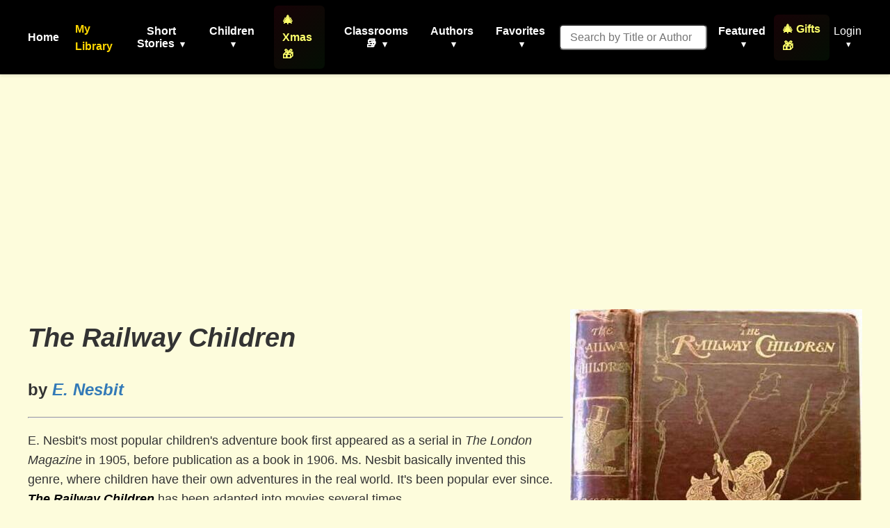

--- FILE ---
content_type: text/html; charset=utf-8
request_url: https://www.google.com/recaptcha/api2/aframe
body_size: 268
content:
<!DOCTYPE HTML><html><head><meta http-equiv="content-type" content="text/html; charset=UTF-8"></head><body><script nonce="mOjY2WkRmRSLWbs21pjfFA">/** Anti-fraud and anti-abuse applications only. See google.com/recaptcha */ try{var clients={'sodar':'https://pagead2.googlesyndication.com/pagead/sodar?'};window.addEventListener("message",function(a){try{if(a.source===window.parent){var b=JSON.parse(a.data);var c=clients[b['id']];if(c){var d=document.createElement('img');d.src=c+b['params']+'&rc='+(localStorage.getItem("rc::a")?sessionStorage.getItem("rc::b"):"");window.document.body.appendChild(d);sessionStorage.setItem("rc::e",parseInt(sessionStorage.getItem("rc::e")||0)+1);localStorage.setItem("rc::h",'1769413913394');}}}catch(b){}});window.parent.postMessage("_grecaptcha_ready", "*");}catch(b){}</script></body></html>